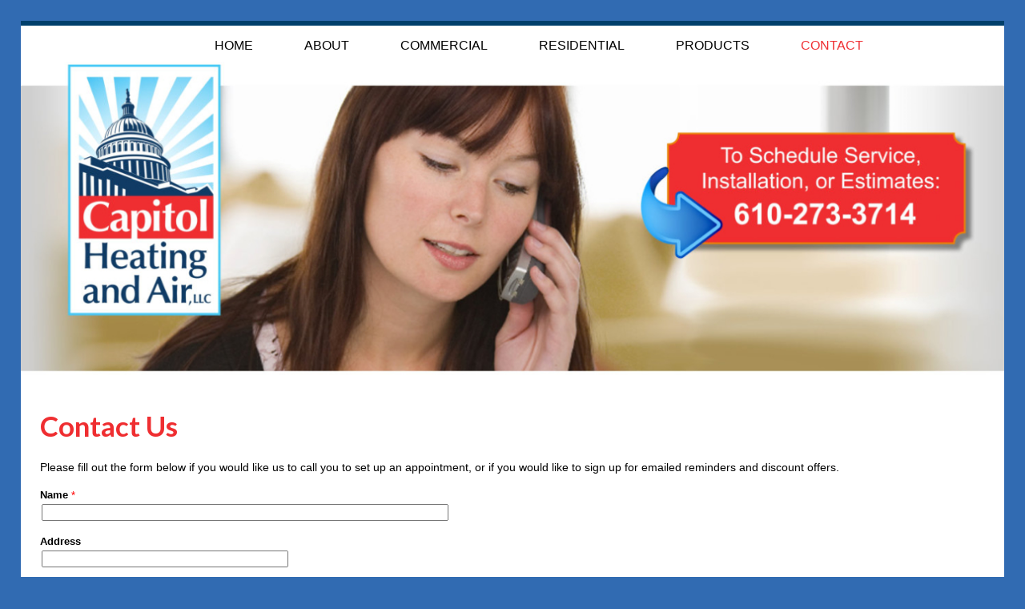

--- FILE ---
content_type: text/html; charset=UTF-8
request_url: http://capitol-hvac.com/contact/
body_size: 29509
content:
<!doctype html>  
<!--[if lt IE 7 ]> <html lang="en" class="no-js ie6"> <![endif]-->
<!--[if IE 7 ]>    <html lang="en" class="no-js ie7"> <![endif]-->
<!--[if IE 8 ]>    <html lang="en" class="no-js ie8"> <![endif]-->
<!--[if IE 9 ]>    <html lang="en" class="no-js ie9"> <![endif]-->   
<!--[if (gt IE 9)|!(IE)]><!--> <html lang="en" class="no-js"> <!--<![endif]-->
<head>
<meta http-equiv="X-UA-Compatible" content="IE=Edge;chrome=1" />
<meta name="viewport" content="width=device-width, minimum-scale=1.0, maximum-scale=1.0" />

<link rel="stylesheet" type="text/css" href="http://fonts.googleapis.com/css?family=Droid+Serif:400,400italic|Lato:400,700" />
<link rel="stylesheet" media="screen" type="text/css" href="/themes/slate/columnal.css" />
<link rel="stylesheet" media="screen" type="text/css" href="/files/cache/css/slate/typography.css" />
<link rel="stylesheet" media="screen" type="text/css" href="/files/cache/css/slate/main.css" />

<!-- Skins -->
<!--<link rel="stylesheet" media="screen" type="text/css" href="/themes/slate/skins/minimal/minimal.css" />-->
<!--<link rel="stylesheet" media="screen" type="text/css" href="/themes/slate/skins/minimal-dark/minimal-dark.css" />-->
<!--<link rel="stylesheet" media="screen" type="text/css" href="/themes/slate/skins/minimal-grunge/minimal-grunge.css" />-->

<!-- Fixes for IE -->
<!--[if lt IE 9]>
<link rel="stylesheet" media="screen" type="text/css" href="/themes/slate/ie.css" />
<![endif]-->
<!-- use "fixed-984px-ie.css" or "fixed-960px-ie.css for a 984px or 960px fixed width for IE6 and 7 -->
<!--[if lte IE 7]>
<link rel="stylesheet" media="screen" type="text/css" href="/themes/slate/fixed-984px-ie.css" />
<![endif]-->

<link rel="stylesheet" media="screen" type="text/css" href="/themes/slate/mobile.css" />


<meta http-equiv="content-type" content="text/html; charset=UTF-8" />
<title>Capitol Heating and Air - Contact Us</title>
<meta name="description" content="Capitol Heating and Air are your local experts in commercial and residential HVAC installation, repair, and maintenance. Servicing Berks County, Lancaster County, and Chester County PA, we provide custom and common sense solutions to address your heating and cooling needs. Official dealers of the following brands: American Standard, Fujitsu, Mitsubishi, Peerless, Rheem Water Heating, Aprilaire Products, Honeywell Controls, Weil-McLain, Williamson, and Bradford White." />
<meta name="keywords" content="rob fischer,boyd heating &amp; cooling,ac, ac repair,attic fans,air cleaner, air cleaners, air conditioner, air conditioner repair,air conditioning, air conditioning in Honey Brook PA,air duct cleaning, air filters, air purifiers, boiler, Capitol Heating and Air, Capitol HVAC, commercial heating &amp; air conditioning, commercial hvac, computer room cooling systems,cooling, ductless air conditioning,      dual fuel, ductwork,ductwork design,electronic air cleaners, energy management solutions,furnace, furnace repair, gas &amp; oil, gas furnace, gas piping, heating repair,heating &amp; air conditioning, heating &amp; air conditioning contractors, heating &amp; air conditioning repair, heating &amp; air conditioning systems, hvac, hvac air, hvac air conditioning, hvac business, hvac companies, hvac company, hvac contractor, hvac contractors, hvac cooling, hvac equipment, hvac installer, hvac maintenance, hvac repair, hvac sales, hvac service, hvac system, hvac systems, heating in Honey Brook PA, heat pumps, heating, hot water heater, hot water systems, humidifiers, humidifiers, hvac, hybrid heat, IAQ,iaq,indoor air quality systems,oil furnace, programmable thermostat,radiant heating, replacement and retrofit systems,residential heating &amp; air conditioning, residential hvac, standby power generators, thermostat, ventilation, ventilators, water heaters, zoning,American Standard, Fujitsu, Mitsubishi, Peerless, Rheem Water Heating, Aprilaire Products, Honeywell Controls, Weil-McLain, Williamson, Bradford White, Birdsboro, Boyertown, Chester Springs, Coatesville, Douglassville, Downingtown, East Earl, Elverson, Exton, Gilbertsville, Glenmoore, Honey Brook, Honeybrook, Kimberton, Limerick, Mohnton, Morgantown, Narvon, Parkesburg, Phoenixville, Pottstown, Royersford, Spring City, Upper Uwchland, Uwchland, West Chester, Chester County, Lancaster County, Burks County, Birdsboro PA, Boyertown PA, Chester Springs PA, Coatesville PA, Douglassville PA, Downingtown PA, East Earl PA, Elverson PA, Exton PA, Gilbertsville PA, Glenmoore PA, Honey Brook PA, Honeybrook PA, Kimberton PA, Limerick PA, Mohnton PA, Morgantown PA, Narvon PA, Parkesburg PA, Phoenixville PA, Pottstown PA, Royersford PA, Spring City PA, Upper Uwchland PA, Uwchland PA, West Chester PA, Chester County PA, Lancaster County PA, Burks County PA, HVAC contractors in Birdsboro, HVAC contractors in Boyertown, HVAC contractors in Chester Springs, HVAC contractors in Coatesville, HVAC contractors in Douglassville, HVAC contractors in Downingtown, HVAC contractors in East Earl, HVAC contractors in Elverson, HVAC contractors in Exton, HVAC contractors in Gilbertsville, HVAC contractors in Glenmoore, HVAC contractors in Honey Brook, HVAC contractors in Kimberton, HVAC contractors in Limerick, HVAC contractors in Mohnton, HVAC contractors in Morgantown, HVAC contractors in Narvon, HVAC contractors in Parkesburg, HVAC contractors in Phoenixville, HVAC contractors in Pottstown, HVAC contractors in Royersford, HVAC contractors in Spring City, HVAC contractors in Upper Uwchland, HVAC contractors in Uwchland, HVAC contractors in West Chester, HVAC contractors in Chester County PA, HVAC contractors in Lancaster County PA, HVAC contractors in Burks County PA, Heating repair in Birdsboro, Heating repair in Boyertown, Heating repair in Chester Springs, Heating repair in Coatesville , Heating repair in Douglassville, Heating repair in Downingtown, Heating repair in East Earl, Heating repair in Elverson, Heating repair in Exton, Heating repair in Gilbertsville, Heating repair in Glenmoore, Heating repair in Honey Brook, Heating repair in Kimberton, Heating repair in Limerick, Heating repair in Mohnton, Heating repair in Morgantown, Heating repair in Narvon, Heating repair in Parkesburg, Heating repair in Phoenixville, Heating repair in Pottstown, Heating repair in Royersford, Heating repair in Spring City, Heating repair in Upper Uwchland, Heating repair in Uwchland, Heating repair in West Chester, Heating repair in Chester County PA, Heating repair in Lancaster County PA, Heating repair in Burks County PA, central air repair in Birdsboro, central air repair in Boyertown, central air repair in chester springs, central air repair in coatesville , central air repair in douglassville, central air repair in downingtown, central air repair in east earl, central air repair in Elverson, central air repair in exton, central air repair in Gilbertsville, central air repair in glenmoore, central air repair in honey brook, central air repair in kimberton, central air repair in limerick, central air repair in Mohnton, central air repair in Morgantown, central air repair in Narvon, central air repair in Parkesburg, central air repair in Phoenixville, central air repair in Pottstown, central air repair in Royersford, central air repair in spring city, central air repair in upper uwchland, central air repair in uwchland, central air repair in west chester, central air repair in chester county pa, central air repair in lancaster county pa, central air repair in Burks County PA, central air, furnace repair in Birdsboro, furnace repair in Boyertown, furnace repair in chester springs, furnace repair in coatesville , furnace repair in douglassville, furnace repair in downingtown, furnace repair in east earl, furnace repair in Elverson, furnace repair in exton, furnace repair in Gilbertsville, furnace repair in glenmoore, furnace repair in honey brook, furnace repair in kimberton, furnace repair in limerick, furnace repair in Mohnton, furnace repair in Morgantown, furnace repair in Narvon, furnace repair in Parkesburg, furnace repair in Phoenixville, furnace repair in Pottstown, furnace repair in Royersford, furnace repair in spring city, furnace repair in upper uwchland, furnace repair in uwchland, furnace repair in west chester, furnace repair in chester county pa, furnace repair in lancaster county pa, furnace repair in Burks County PA" />
<meta name="generator" content="concrete5 - 5.6.3.1" />
<script type="text/javascript">
var CCM_DISPATCHER_FILENAME = '/index.php';var CCM_CID = 159;var CCM_EDIT_MODE = false;var CCM_ARRANGE_MODE = false;var CCM_IMAGE_PATH = "/concrete/images";
var CCM_TOOLS_PATH = "/index.php/tools/required";
var CCM_BASE_URL = "http://capitol-hvac.com";
var CCM_REL = "";

</script>

<link rel="stylesheet" type="text/css" href="/concrete/css/ccm.base.css" />
<script type="text/javascript" src="/concrete/js/jquery.js"></script>
<script type="text/javascript" src="/concrete/js/ccm.base.js"></script>
<style type="text/css"> 
#blockStyle241ColumnThree22 {background-repeat:no-repeat; padding:0 0 0 20px; } 
</style>
<script type="text/javascript" src="/themes/slate/js/superfish.js"></script>
<script type="text/javascript" src="/themes/slate/js/fancybox/jquery.mousewheel-3.0.4.pack.js"></script>
<script type="text/javascript" src="/themes/slate/js/fancybox/jquery.fancybox-1.3.4.pack.js"></script>
<link rel="stylesheet" type="text/css" href="/themes/slate/js/fancybox/jquery.fancybox-1.3.4.css" />
<link rel="stylesheet" type="text/css" href="/packages/sixeightforms/blocks/sixeightforms/css/view.css" />
<script type="text/javascript" src="/packages/sixeightforms/blocks/sixeightforms/js/view.js"></script>
<link rel="stylesheet" type="text/css" href="/concrete/css/jquery.ui.css" />
<link rel="stylesheet" type="text/css" href="/index.php/tools/packages/sixeightforms/css?fID=1&bID=144&sID=0" />
<script type="text/javascript" src="/packages/sixeightforms/js/jquery.maxlength.js"></script>
<link rel="stylesheet" type="text/css" href="/concrete/css/ccm.app.css" />
<link rel="stylesheet" type="text/css" href="/packages/travisn_spacer/css/ccm.tnspacer.css" />
<style type="text/css"> 
#blockStyle204Main13 {text-align:center; background-repeat:no-repeat; } 
</style>
<style type="text/css"> 
#blockStyle162Main14 {text-align:center; background-repeat:no-repeat; } 
</style>
<style type="text/css"> 
#blockStyle175Main29 {background-repeat:no-repeat; padding:0 80px 0 80px; } 
</style>
<script>
  (function(i,s,o,g,r,a,m){i['GoogleAnalyticsObject']=r;i[r]=i[r]||function(){
  (i[r].q=i[r].q||[]).push(arguments)},i[r].l=1*new Date();a=s.createElement(o),
  m=s.getElementsByTagName(o)[0];a.async=1;a.src=g;m.parentNode.insertBefore(a,m)
  })(window,document,'script','//www.google-analytics.com/analytics.js','ga');

  ga('create', 'UA-54008923-1', 'auto');
  ga('send', 'pageview');

</script>
<!--[if IE]>
<script src="http://html5shiv.googlecode.com/svn/trunk/html5.js"></script>
<![endif]-->

<script type="text/javascript" src="/themes/slate/js/functions.js"></script>

</head>

<body id="three_column" class="page159" >

<div id="container">

	<header>
    	
       
    
    
    <nav>
    	<ul class="sf-menu"><li class=""><a href="/" target="_self" class="">Home</a></li><li class=""><a href="/about/" target="_self" class="">About</a></li><li class=""><a href="/commercial/" target="_self" class="">Commercial</a></li><li class=""><a href="/residential/" target="_self" class="">Residential</a></li><li class=""><a href="/products/" target="_self" class="">Products</a></li><li class="nav-selected nav-path-selected"><a href="/contact/" target="_self" class="nav-selected nav-path-selected">Contact</a></li></ul>        <div class="clearboth">&nbsp;</div>
    </nav><!-- nav ends -->
    </header><!-- header ends -->
    <div id="feature">
        <img border="0" class="ccm-image-block" alt="Woman on phone calling Capitol Heating and Air" src="/files/6814/0597/7169/contact_header.jpg" width="1240" height="394" />        <div class="has-content"></div>    </div><!-- #feature ends -->        
    <div id="wrapper">
    
    
        
        <div class="row">
            <div class="col_4">
                

<div class="tnSpacer" style="height:20px"></div>
            </div><!-- #col_4 ends -->
            <div class="col_5">
                <h1>Contact Us</h1>

<script type="text/javascript">

var SEM_TOOLS_PATH = '/index.php/tools/packages/sixeightforms/';
var sem_currentAnswerSetID = 0;
var sem_uploadsInProgress = 0;

var sixeightform = function(id) {
	this.$f = $('#' + id);
	this.fID = this.$f.attr('data-fid');
	this.bID = this.$f.attr('data-bid');
	this.hasWYSIWYGField = false;
	this.errorMessages = new Array();
	this.context;
}

sixeightform.prototype.setErrorMessage = function(type,message) {
	this.errorMessages[type] = message;
}

sixeightform.prototype.getErrorMessage = function(message) {
	return this.errorMessages[message];
}

sixeightform.prototype.showError = function(text) {
	$('html,body').animate({
		scrollTop: this.$f.offset().top - 50
	},1000);
	$('#sem-error-' + this.bID).stop().fadeOut().html(text).slideDown().delay(5000).slideUp();
}

sixeightform.prototype.showMessage = function(text) {
	$('html,body').animate({
		scrollTop: this.$f.offset().top - 50
	},1000);
	$('#sem-message').html(text).slideDown();
}

sixeightform.prototype.process = function() {

	var f = this;
	var $f = this.$f;
	var bID = this.bID;
	var fID = this.fID;
	var context = this.context;

	// Hide the submit button
	$('#sem-submit-' + bID + '-container').hide();
	
	// Show the submit message
	$('#sem-submit-' + bID + '-message').show();
	
	if(this.hasWYSIWYGField) {
		tinyMCE.triggerSave();
	}
	
	var formData = $f.serialize();
	
	$.ajax({
		type: 'POST',
		url: $f.attr('action') + '?js=1',
		dataType: 'json',
		data: formData,
		error: function(XMLHttpRequest,status,errorThrown) {
			f.showError('There was an error submitting this form.  Please contact the administrator of this site.');
		},
		success: function(response) {
		
			if(context == 'blockSettings') {
				$('#dd-asID').val(response.asID);
				$('#ccm-form-submit-button').get(0).click();
			}
			
			if(response.hasErrors == '1') {
				 /* Reset submit button */
				$('#sem-submit-' + bID + '-message').hide();
				$('#sem-submit-' + bID + '-container').show();
	
				/* Clear error fields */
				$('.sem-field-container').removeClass('sem-error-field');

				switch(response.errorType) {
					case 'permissions':
						f.showError(f.getErrorMessage('permissions'));
						break;
					case 'captcha':
						$('#sem-captcha-image-' + fID).load(SEM_TOOLS_PATH + 'refresh_captcha');
						f.showError(f.getErrorMessage('captcha'));
						break;
					case 'validation':
						 /* Highlight the error fields */
						$.each(response.errors, function(i,error) {
							$('#sem-field-container-' + error.ffID).addClass('sem-error-field');
							$('.sem-error-field').focus(function() {
								$(this).removeClass('sem-error-field');
							});
						});
						f.showError(f.getErrorMessage('validation'));
						break;
				}
			} else if((response.hasCommerce == '1') && (response.amountCharged > 0)) {
				$f.fadeOut('fast',function() {
					$.post(SEM_TOOLS_PATH + 'payment_form', {
							fID: fID,
							asID: response.asID,
							asC: response.asC,
							cc: response.cc,
							cID: CCM_CID,
							bID: bID
						}, function(data) {
						$('#sem-form-response-' + bID).html(data);
						$('#sem-form-response-' + bID).fadeIn('fast',function() {
							$('html,body').animate({
								scrollTop: $('#sem-form-response-' + bID).offset().top - 50
							},1000);
						});
					});
				});
			} else {
				$('#sem-asid-' + fID + '-' + bID).val(response.asID);
				if(response.hook != null) {
					$.ajax({
						type: 'GET',
						url: SEM_TOOLS_PATH + response.hook + '?asID=' + response.asID,
						success: function() {
							if(context != 'blockSettings') {
								switch(response.action) {
									case 'thankyou':
										$f.fadeOut('fast',function() {
											if(context != 'dialog') {
												$('#sem-form-response-' + bID).html(response.response);
											}
											
											$('#sem-form-response-' + bID).fadeIn('fast');
											
											if(context == 'dialog') {
												window.location.reload(true); 
											}
										});
										break;
									case 'redirect':
										window.location = response.response;
										break;
									case 'url':
										window.location = response.response;
										break;
								}
							}
						}
					});
				} else {
					if(context != 'blockSettings') {
						switch(response.action) {
							case 'thankyou':
								$f.fadeOut('fast',function() {
									if(context != 'dialog') {
										$('#sem-form-response-' + bID).html(response.response);
									}
									
									$('#sem-form-response-' + bID).fadeIn('fast');
									
									if(context == 'dialog') {
										window.location.reload(true); 
									}
								});
								break;
							case 'redirect':
								window.location = response.response;
								break;
							case 'url':
								window.location = response.response;
								break;
						}
					}
				}
			}
		}
	});
}




$(document).ready(function() {
	
	//Process form submission
	$('#sem-form-1-144').on('submit',function(e) {
		e.preventDefault();
		var f = new sixeightform('sem-form-1-144');
		f.context = 'default';
				f.hasWYSIWYGField = false;
				f.setErrorMessage('submission','');
		f.setErrorMessage('permissions','You do not have access to submit this form.');
		f.setErrorMessage('captcha','Incorrect validation code.  Please try again.');
		f.setErrorMessage('validation','Please review the highlighted fields.');
		f.setErrorMessage('ecommerce','There was an error processing the transaction.');
		f.process();
	});
	
																																									
	$('.sem-next-button').click(function(e) {
		e.preventDefault();
		var $section = $(this).parent().parent();
		
		if($(this).hasClass('validate-section')) {
			var formData = $('#sem-form-1-144').serialize();
			var buttonID = $(this).attr('name');
			$.ajax({
				type: 'POST',
				url: '/index.php/tools/packages/sixeightforms/validate_fields?fID=1&sectionID=' + buttonID,
				dataType: 'json',
				data: formData,
				success: function(response) {
					if(response.hasErrors == '1') {
						/* Reset submit button */
						$('#sem-submit-144-message').hide();
						$('#sem-submit-144-container').show();
			
						/* Clear error fields */
						$('.sem-field-container').removeClass('sem-error-field');
						
						/* Highlight the error fields */
						$.each(response.errors, function(i,error) {
							$('#sem-field-container-' + error.ffID).addClass('sem-error-field');
							$('.sem-error-field').focus(function() {
								$(this).removeClass('sem-error-field');
							});
						});
						sixeightform.prototype.showError('Please review the highlighted fields.');
					} else {
						$section.fadeOut('fast',function() {
							$section.next().fadeIn();
						});
					}
				}
			});
		}
	});
	
	$('.sem-previous-button').click(function(e) {
		e.preventDefault();
		var $section = $(this).parent().parent();
		$section.fadeOut('fast',function() {
			$section.prev().fadeIn();
		});
	});
	
		
		
	
		
	$('.sem-checkbox').change(function(e) {
		if($(this).is(':checked')) {
			$(this).parent().addClass('active');
		} else {
			$(this).parent().removeClass('active');
		}
	});
	
	$('.sem-radio-button').click(function(e) {
		var id = $(this).attr('name');
		$('label','#sem-fieldset-' + id).removeClass('active');
		$(this).parent().addClass('active');
	});
});

</script>

<div id="sem-message" style="display:none"></div>
<div class="sem-error" id="sem-error-144" style="display:none"></div>
<form class="sem-form contact" data-fid="1" data-bid="144" id="sem-form-1-144" enctype="multipart/form-data" method="post" action="/index.php/tools/packages/sixeightforms/process_form">
<input name="sem-form-id" type="hidden" value="1" />
<input name="bID" value="144" type="hidden" />
<div class="sem-form-section sem-form-section-1 sem-form-1-section " id="sem-form-1-section-1">
<div class="sem-field-container " id="sem-field-container-13"  >Please fill out the form below if you would like us to call you to set up an appointment, or if you would like to sign up for emailed reminders and discount offers.</div><!--/.sem-field-container --><div class="sem-field-container " id="sem-field-container-1"  ><label class="sem-label" for="sem-field-1">Name <span class="sem-required-indicator" style="color:#ff0000" >*</span></label><input id="sem-field-1" name="1" class="sem-field sem-text "  type="text" style="width:500px;"  /></div><!--/.sem-field-container --><div class="sem-field-container " id="sem-field-container-2"  ><label class="sem-label" for="sem-field-2">Address</label><input id="sem-field-2" name="2" class="sem-field sem-text "  type="text" style="width:300px;"  /></div><!--/.sem-field-container --><div class="sem-field-container " id="sem-field-container-3"  ><label class="sem-label" for="sem-field-3">City</label><input id="sem-field-3" name="3" class="sem-field sem-text "  type="text" style="width:300px;"  /></div><!--/.sem-field-container --><div class="sem-field-container " id="sem-field-container-12"  ><label class="sem-label" for="sem-field-12">State</label><input id="sem-field-12" name="12" class="sem-field sem-text "  type="text" style="width:50px;"  /></div><!--/.sem-field-container --><div class="sem-field-container " id="sem-field-container-4"  ><label class="sem-label" for="sem-field-4">Zip code</label><input id="sem-field-4" name="4" class="sem-field sem-text "  type="text" style="width:150px;"  /></div><!--/.sem-field-container --><div class="sem-field-container " id="sem-field-container-5"  ><label class="sem-label" for="sem-field-5">Primary Phone <span class="sem-required-indicator" style="color:#ff0000" >*</span></label><input id="sem-field-5" name="5" class="sem-field sem-text "  type="text" style="width:300px;"  /></div><!--/.sem-field-container --><div class="sem-field-container " id="sem-field-container-6"  ><label class="sem-label" for="sem-field-6">Cell / Alt Phone <span class="sem-required-indicator" style="color:#ff0000" >*</span></label><input id="sem-field-6" name="6" class="sem-field sem-text "  type="text" style="width:300px;"  /></div><!--/.sem-field-container --><div class="sem-field-container " id="sem-field-container-7"  ><label class="sem-label" for="sem-field-7">Email <span class="sem-required-indicator" style="color:#ff0000" >*</span></label><input id="sem-field-7" name="7" class="sem-field sem-text "  type="email" style="width:300px;"  /></div><!--/.sem-field-container --><div class="sem-field-container " id="sem-field-container-8"  ><label class="sem-label" for="sem-field-8">Customer Type <span class="sem-required-indicator" style="color:#ff0000" >*</span></label><select id="sem-field-8" name="8" class="sem-field sem-field-8 sem-select "><option class="sem-option" value=""></option><option class="sem-option" value="New Residential Customer"  >New Residential Customer</option><option class="sem-option" value="New Commercial Customer"  >New Commercial Customer</option><option class="sem-option" value="Current Customer"  >Current Customer</option></select></div><!--/.sem-field-container --><div class="sem-field-container " id="sem-field-container-9"  ><label class="sem-label" for="sem-field-9">Request <span class="sem-required-indicator" style="color:#ff0000" >*</span></label><select id="sem-field-9" name="9" class="sem-field sem-field-9 sem-select "><option class="sem-option" value=""></option><option class="sem-option" value="Routine Maintenance Check"  >Routine Maintenance Check</option><option class="sem-option" value="Service Agreement"  >Service Agreement</option><option class="sem-option" value="Estimate"  >Estimate</option><option class="sem-option" value="Insufficient Heating"  >Insufficient Heating</option><option class="sem-option" value="No Heat"  >No Heat</option><option class="sem-option" value="Insufficient Cooling"  >Insufficient Cooling</option><option class="sem-option" value="No Cooling"  >No Cooling</option><option class="sem-option" value="Other"  >Other</option></select></div><!--/.sem-field-container --><div class="sem-field-container " id="sem-field-container-10"  ><label class="sem-label" for="sem-field-10">Comments</label><textarea id="sem-field-10" name="10" class="sem-field sem-textarea "  style="width:300px;height:50px;" ></textarea></div><!--/.sem-field-container --><div class="sem-field-container " id="sem-field-container-11"  ><fieldset class="sem-fieldset" id="sem-fieldset-11"><div class="sem-legend" id="sem-legend-11">Email List (You can opt out at any time)</div><label class="sem-checkbox-label" for="sem-field-11-1"><input class="sem-field sem-field-11 sem-checkbox emaillist" type="checkbox" name="11[]" id="sem-field-11-1" value="Yes, sign me up for emailed reminders and discount offers!"  /> Yes, sign me up for emailed reminders and discount offers!</label></fieldset></div><!--/.sem-field-container --><div class="sem-field-container" id="sem-submit-144-message" style="display:none"><img src="/concrete/images/throbber_white_16.gif" /> Processing</div>
<div class="sem-field-container" id="sem-submit-144-container">
	<input type="submit" id="sem-submit-144" name="sem-submit-144" class="sem-submit" value="Submit" />
</div>
</div><!-- /#sem-form-section -->
</form>
<div class="sem-form-response" id="sem-form-response-144" style="display:none"><div style="text-align:center"><b>The data has been submitted.</b><br /><img src="/concrete/images/throbber_white_32.gif" width="32" height="32" /></div></div>
            </div><!-- #col_4 ends -->
            <div class="col_6">
                	<div id="blockStyle204Main13" class=" ccm-block-styles" >
<a href="/about/service-area/"><img border="0" class="ccm-image-block" alt="" src="/files/6414/0718/5126/Service_Area_static.jpg" width="372" height="205"  onmouseover="this.src = '/files/2914/0718/5148/Service_Area_hover.jpg'"  onmouseout="this.src = '/files/6414/0718/5126/Service_Area_static.jpg'" /></a></div>

<div class="tnSpacer" style="height:10px"></div>
	<div id="blockStyle162Main14" class=" ccm-block-styles" >
<a href="/contact/"><img border="0" class="ccm-image-block" alt="" src="/files/5214/0596/0982/emailus.jpg" width="279" height="209"  onmouseover="this.src = '/files/9314/0657/9835/emailus_sec_hover.jpg'"  onmouseout="this.src = '/files/5214/0596/0982/emailus.jpg'" /></a></div>

<div class="tnSpacer" style="height:20px"></div>
	<div id="blockStyle241ColumnThree22" class=" ccm-block-styles" >
<p><strong>Office Address;</strong><br />P.O. Box 738<br />3045 Main Street<br />Morgantown, PA 19543</p>
<p><strong>Telephone:</strong><br />610-901-3759<br />610-273-3714</p>
<p><strong>Fax:</strong><br />610-901-3761</p></div>            </div><!-- #col_4 ends -->
        </div><!-- .row ends -->
    
   
    <div id="wrapper">

   <div id="parent"><img border="0" class="ccm-image-block" alt="" src="/files/4714/0658/1681/redline.jpg" width="1166" height="46" />	<div id="blockStyle175Main29" class=" ccm-block-styles" >
<p><a href="http://www.natex.org/site/1/Home" target="_blank"><img style="float: left;" src="/files/6214/0658/1713/nate.jpg" alt="nate.jpg" width="294" height="76" /></a>                           <img style="float: right;" src="/files/3314/0658/1723/cc.jpg" alt="cc.jpg" width="288" height="76" /></p></div>

<div class="tnSpacer" style="height:30px"></div>
</div> 

</div>


    </div><!-- #wrapper ends -->
    
    <footer>

<div id="wrapper3">

<div id="footer1"><p style="text-align: center;"><a title="Home" href="/">Home</a>       <a title="About" href="/about/">About</a>       <a title="Commercial" href="/commercial/">Commercial</a>       <a title="Residential" href="/residential/">Residential</a>       <a title="Products" href="/products/">Products</a>       <a title="Service Area" href="/about/service-area/">Service Area</a>       <a title="Contact" href="/contact/">Email Signup</a>       <a title="Contact" href="/contact/">Contact</a></p>
<p style="text-align: center;">Capitol Heating and Air, LLC  |  P.O. Box 738, 3054 Main Street, Morgantown, PA 19543<br />tel 610-901-3759  •  610-273-3714  |  fax 610-901-3761</p></div>

</div>

    
            
        <div class="row">
            <div id="credits" class="col_12 clearboth">
                <!--<p class="left">&copy; 2026 Capitol Heating and Air, LLC. All Rights Reserved. 			<!--<span class="sign-in"><a href="/index.php/login/">Login</a>.</span>-->
	</p>
    			<!--<p class="right"><span class="star">Design by <a href="http://www.c5mix.com" title="concrete5 themes">c5mix</a></span> &nbsp; | &nbsp; <span class="settings">Powered by <a href="http://www.concrete5.org" title="concrete5 CMS">concrete5</a></span></p>-->
            </div><!-- #credits ends -->
        </div><!-- .row ends -->
    </footer><!-- footer ends -->

</div><!-- #container ends -->

<script type="text/javascript" src="/concrete/js/jquery.ui.js"></script>
<script type="text/javascript" src="/concrete/js/bootstrap.js"></script>
<script type="text/javascript" src="/concrete/js/ccm.app.js"></script>

</body>
</html>

--- FILE ---
content_type: text/css
request_url: http://capitol-hvac.com/files/cache/css/slate/typography.css
body_size: 3767
content:
/* -------------------------------------------------------------- 
   
   typography.css
   * Sets up some sensible default typography for Slate.
   
-------------------------------------------------------------- */

/* Default font settings */
body { 
font: normal normal 14px Helvetica;
color: #000;
  
text-align: left;
line-height:1.5;
}


/* Headings
-------------------------------------------------------------- */

h1,h2,h3,h4,h5,h6 { font-family: 'Lato', Arial, Helvetica, sans-serif; font-weight: 400; /* customize_heading_color */color:#444;/* customize_heading_color */ }
h1 a, h2 a, h3 a { text-decoration: none; }

h1 { font-size: 2.5em; font-weight: 700; line-height: 1.1em; margin: 0 0 0.5em; color:#ef2e31;}
h2 { font-size: 1.7em; line-height: 1.1em; margin: .2em 0 0.2em; color:#ef2e31; }
h3 { font-size: 1.1em; line-height: 1em; margin: -.5em 0 0.25em; color:#ef2e31;}
h4 { font-size: 1.0em; line-height: .5em; margin: 0 0 .5em; color:#55a8dd;}
h5 { font-size: 1.0em; font-weight: bold; margin: 0 0 .75em; color:#355594;}
h6 { font-size: 1em; font-weight: bold; margin: 0 0 .75em; color:#355594;}

h1 img, h2 img, h3 img, 
h4 img, h5 img, h6 img {
  margin: 0;
}


/* Text elements
-------------------------------------------------------------- */

p           { margin: 0 0 1.5em; font: normal normal 15px Helvetica; line-height:1.5;}
p img.left, img.left	{ float:left; margin:0 1.75em 1.75em 0; }
p img.right, img.right	{ float:right; margin:0 0 1.75em 1.75em; }
img.left, img.right		{ background:#fff; padding:5px; border:1px solid #ddd; }

a { 
	color: #55a8dd; 
	text-decoration: none;
   
}
a:hover     { color: #ef2e31;}

strong      { font-weight: bold; }
em,dfn      { font-style: italic; }
dfn         { font-weight: bold; }
sup, sub    { line-height: 0; }

abbr, 
acronym     { border-bottom: 1px dotted #666; }
address     { margin: 0 0 1.5em; font-style: italic; }
del         { color:#666; }

pre 				{ margin: 1.5em 0; white-space: pre; }
pre,code,tt { font: 1em 'andale mono', 'lucida console', monospace; line-height: 1.5; }

hr {
  	border: 0!important;
  	width: 100%;
  	color: #ccc;
	background-color: #ccc;
	height: 0px;
	margin: 2em 0!important;
}


/*	Blockquotes  */
blockquote, blockquote p { font-family:"Droid Serif", Georgia, Times, serif; font-size: 17px; line-height: 24px; color: #777; font-style: italic; }
blockquote { margin: 0 0 20px; padding: 0 20px 0 19px; border-left: 3px solid #ddd; }
blockquote cite { display: block; font-size: 12px; color: #555; }
blockquote cite:before { content: "\2014 \0020"; }
blockquote cite a, blockquote cite a:visited, blockquote cite a:visited { color: #555; }


/* Lists
-------------------------------------------------------------- */

li ul, 
li ol       { margin:0 0em; }
ul, ol      { margin: 0 0 0em 1em; padding:0 }

ul          { list-style-type: disc; }
ol          { list-style-type: decimal; }

dl          { margin: 0 0 1.5em 0; }
dl dt       { font-weight: bold; }
dd          { margin-left: 1.5em;}



/* Misc classes
-------------------------------------------------------------- */

.small      { font-size: .8em; margin-bottom: 1.875em; line-height: 1.875em; }
.large      { font-size: 1.2em; line-height: 2.5em; margin-bottom: 1.25em; }
.hide       { display: none; }

.quiet      { color: #666; }
.loud       { color: #000; }
.highlight  { background:#ff0; }
.added      { background:#060; color: #fff; }
.removed    { background:#900; color: #fff; }

.first      { margin-left:0; padding-left:0; }
.last       { margin-right:0; padding-right:0; }
.top        { margin-top:0; padding-top:0; }
.bottom     { margin-bottom:0; padding-bottom:0; }
.left		{ float:left; }
.right		{ float:right; }

.icon		{ float:left; margin:0 10px 0 0 !important; }

.button {}

--- FILE ---
content_type: text/css
request_url: http://capitol-hvac.com/files/cache/css/slate/main.css
body_size: 17599
content:
/* ----------------------------------------------
	Theme Name : Slate
	Author : Chris Seymour
	Author URI : http://www.c5mix.com/	
 ------------------------------------------------ */


/* ----------------------------------------------
   HTML ELEMENTS
------------------------------------------------- */ 

body {
    background:#316bb2;
	margin:2%;
	padding:0px;
    
}
article, aside, details, figcaption, figure, footer, header, hgroup, menu, nav, section { 
	display: block;
	margin:0;
	padding:0;
}
a { }
a img {
	border: 0;
}

img, object, embed, iframe {
	max-width: 100%;
}

img {
	height: auto;
	-ms-interpolation-mode:bicubic;
}

* {
	outline:none;
}


/* ------------------------------------------
   LAYOUT
------------------------------------------- */ 

#container {


/* customize_container_background */background-color:#fff;/* customize_container_background */
	margin:0 auto;
	max-width:1240px;
	width:100%;
border-top:6px solid #003f6b;
}

.inner {
}

#secondarytop {background-color:#fcbb5f; padding: 2px 2px 2px 2px; height:260px;}


#timeline {color:#fff; padding:2px 2px 2px 2px;}

#timeline a {color:#fff; padding:2px 2px 2px 2px;}


/* Header */
                                             
header {
	
	padding-top: 10px;
    padding-bottom: 5px;
    padding-left: 20px;
    padding-right: 5px;
	

    
background: #fff; /* Old browsers */

}



#logo {
	font-family: 'Lato', Arial, Helvetica, sans-serif;
	display:inline-block;
	float:left;
	width:55%;
    padding: 30px 10px 0px 0px;
}
#logo a {
	font-size:3.5em;
	color:#666;
	text-decoration:none;
	line-height:1em;
}

#logo p {
	margin:0;
	display:inline;
}
#header-area {
	float:right;
	text-align:right;
	width:40%;
    color:#fff;
    padding: 10px 10px 0px 10px;
}
#header-area a{
    color:#ff0000;
}
#header-area p {
	margin:0;
}
#header-area input[type="text"] {
	display:inline!important;
}


#commbox {
	line-height:1.50em;
    padding: 185px 15px 35px 0px;
    
}

#commbox a{
	color:#55a8dd;
    font-weight:bold;
    font-size:1.3em;
}

#commbox a:hover{
	color:#003f6b;
}

#residbox {
	line-height:1.50em;
    padding: 185px 15px 35px 0px;
}

#residbox a{
	color:#55a8dd;
    font-weight:bold;
    font-size:1.3em;
}

#residbox a:hover {
	color:#003f6b;
}

#parent {width:100%;}

#homebottom{
width:100%; 
padding-top:10px; 
background-color:#577aba;
color:#fff;
}

#homebottom a{
color:#fff;
font-weight:bold;
}

div.hr {
background: #ccc;
margin-left: 0px;
margin-right:0px;
margin-top: 5px;

height:1px;

}

div.hr hr {
display: none;
}


/*  Main Navigation  */

/*** SUPERFISH ESSENTIAL STYLES ***/
.sf-menu, .sf-menu * {
	margin:0;
	padding:0;
	list-style:none;
}
.sf-menu {
	line-height:1.0;
}
.sf-menu ul {
	position:absolute;
	top:-999em;
	width:200px; /* left offset of submenus need to match (see below) */
}
.sf-menu ul li {
	width:100%;
}
.sf-menu li:hover {
	visibility:inherit; /* fixes IE7 'sticky bug' */
}
.sf-menu li {
	float:left;
	position:relative;
}
.sf-menu a {
	display:block;
	position:relative;
    font: normal normal 16px Helvetica;
}
.sf-menu li:hover ul,
.sf-menu li.sfHover ul {
	left:0;
	top:3em; /* match top ul list item height */
	z-index:99;
}
ul.sf-menu li:hover li ul,
ul.sf-menu li.sfHover li ul {
	top:-999em;
}
ul.sf-menu li li:hover ul,
ul.sf-menu li li.sfHover ul {
	left:200px; /* match ul width */
	top:0;
}
ul.sf-menu li li:hover li ul,
ul.sf-menu li li.sfHover li ul {
	top:-999em;
}
ul.sf-menu li li li:hover ul,
ul.sf-menu li li li.sfHover ul {
	left:200px; /* match ul width */
	top:0;
}

/*** arrows **/
.sf-menu a.sf-with-ul {
	padding-right:1.75em!important;
	min-width:1px; /* trigger IE7 hasLayout so spans position accurately */
}
.sf-sub-indicator {
	position:absolute;
	display:block;
	right:0.75em;
	top:1.05em; /* IE6 only */
	width:10px;
	height:10px;
	text-indent:-999em;
	overflow:hidden;
	background:url(/packages/theme_slate/themes/slate/images/arrows-ffffff.png) no-repeat -10px -100px; /* 8-bit indexed alpha png. IE6 gets solid image only */
}
a > .sf-sub-indicator {  /* give all except IE6 the correct values */
	top:0.8em;
	background-position:0 -100px; /* use translucent arrow for modern browsers*/
}
/* apply hovers to modern browsers */
a:focus > .sf-sub-indicator,
a:hover > .sf-sub-indicator,
a:active > .sf-sub-indicator,
li:hover > a > .sf-sub-indicator,
li.sfHover > a > .sf-sub-indicator {
	background-position: -10px -100px; /* arrow hovers for modern browsers*/
}

/* point right for anchors in subs */
.sf-menu ul .sf-sub-indicator { background-position:  -10px 0; }
.sf-menu ul a > .sf-sub-indicator { background-position:  0 0; }
/* apply hovers to modern browsers */
.sf-menu ul a:focus > .sf-sub-indicator,
.sf-menu ul a:hover > .sf-sub-indicator,
.sf-menu ul a:active > .sf-sub-indicator,
.sf-menu ul li:hover > a > .sf-sub-indicator,
.sf-menu ul li.sfHover > a > .sf-sub-indicator {
	background-position: -10px 0; /* arrow hovers for modern browsers*/
}

/*** shadows for all but IE6 ***/
.sf-shadow ul {
	background:	url(/packages/theme_slate/themes/slate/images/shadow.png) no-repeat bottom right;
	padding: 0 8px 9px 0;
	-moz-border-radius-bottomleft: 17px;
	-moz-border-radius-topright: 17px;
	-webkit-border-top-right-radius: 17px;
	-webkit-border-bottom-left-radius: 17px;
}
.sf-shadow ul.sf-shadow-off {
	background: transparent;
}

nav {
	background-color:#fff;
	margin-right:0px;
	padding:0 .9%;
	clear:both;
	z-index:10;
margin-left:180px;
}
nav ul {
}
nav ul li {
}

nav ul li a {
	font-family: 'Lato', Arial, Helvetica, sans-serif;
	font-size:.8em;
	/* customize_nav_link */color:#000;/* customize_nav_link */
	text-decoration:none;
	padding:0.4em 2em!important;
    text-transform:uppercase;
    
}
nav ul li a:hover, nav ul li:hover {
	
/* customize_nav_link_hover */color:#fff;/* customize_nav_link_hover */
	color:#ef2e31;
}

nav ul li a.nav-selected, nav ul li a.nav-path-selected {
color:#ef2e31;
}

/* Dropdown Menus */		
nav li ul {
	z-index:99;
}
nav li li {
	/* customize_nav_link_hover_background */background-color:#292929;/* customize_nav_link_hover_background */
    font-size: 0.8em;
}
nav li li a {
}	
nav li li a:hover, nav li li a.nav-selected, nav li li a.nav-path-selected {
	background-color:#95b3a6;
}
nav li li li {
	font-size:1em;
}

nav .clearboth {
	height:0;
}



/* Feature */

#feature {
	margin:0 auto;
	overflow:hidden;
}
#feature p {
	font-size:1.3em;
}
#feature img {
	vertical-align:bottom;
}



/* Sections */

#sections {
	margin:0 0 3.8%;
	padding-bottom:1.5em;
	border-bottom:1px solid #ccc;
}



/* Wrapper */

#wrapper {
	margin:0;
	padding: 2% 2% 0% 2%;
	overflow: hidden;
     
}

#wrapper2 {
background-color:#5879ba;

}

#wrapper3 {
	margin:0;
    
  	overflow: hidden;
     
}


/* Page Meta */

#page-meta {
	border-bottom:0px solid #ccc;


}
#page-meta h1 {
	margin:0;
}
#page-meta p {
	margin:0.25em 0 0;
	font-family:"Droid Serif", Georgia, Times, serif;
	font-style:italic;
	font-size:1.2em;
}


/* Breadcrumbs */

#breadcrumbs { 
    padding: 1px 1px 1px 1px;
    margin-bottom:0.75em;
	font-family:"Lato", Arial, Helvetica, sans-serif;
	font-size:0.75em;
	text-transform:uppercase;
	color:#999;
    float:right;
    padding-right:20px;


}
#breadcrumbs a {
	color:#999;

}
#breadcrumbs a:hover {
	color:#777;
}
.ccm-autonav-breadcrumb-sep {
	margin:0 3px;

}



/* Content */

#content {
}



/* Sidebar */

#sidebar {
}



/* Sub Navigation */

#sidebar ul.nav, #sidebar ul.nav ul {
	margin: 0 0 2em;
	padding:0px;
	list-style: none;
	font-family: 'Lato', Arial, Helvetica, sans-serif;
}
#sidebar ul.nav li {
	font-size: 1.1em;
	margin-top:2px;
	margin-bottom:3px;
	padding:0;
}
#sidebar ul.nav li a {
	background:#355594;
	color:#fff;
	text-decoration:none;
	display:block;
	padding:5px;
	border-left:3px solid #95b3a6;
}
#sidebar ul.nav li a:hover, #sidebar ul.nav li a.nav-selected, #sidebar ul.nav li a.nav-path-selected {
	background:#95b3a6!important;
	color: #fff!important;
	border-left-color:#d8a694!important;
}
#sidebar ul.nav li a.nav-selected, #sidebar ul.nav li a.nav-path-selected {
	font-weight: bold;
}
#sidebar ul.nav li li {
	border-bottom:none!important;
	color:#045a95;
	font-size:0.85em;
	text-transform:none;
}
#sidebar ul.nav li ul {
	margin:0.5em 1em;
}
#sidebar ul.nav li li a {
	background:none;
	padding:0!important;
	border:none;
margin-bottom:10px;
}
#sidebar ul.nav li li a:hover, #sidebar ul.nav li li a.nav-selected, #sidebar ul.nav li li a.nav-path-selected {
	background:none!important;
}

#maintop{ float:left; width:100%; padding-bottom:20px; }


/* Footer */

footer {
	/* customize_footer_background */background-color:#fff;/* customize_footer_background */
	clear:both;
	margin:0;
	border-top:0px solid #333;
	font-size:14px;
    text-align:left;
	/* customize_footer_text_color */color:#ddd;/* customize_footer_text_color */
	
}
footer a {
	color:#fff;
}
footer a:hover {
	color:#55a8dd;
}
footer .row:first-child {

}
footer #credits {
	overflow:hidden;
   
}
footer #credits p {
	margin:0;
}
footer #credits .right {
	font-family:"Droid Serif", Georgia, Times, serif;
	font-style:italic;
}
footer h1, footer h2, footer h3, footer h4, footer h5, footer h6 {
	/* customize_footer_heading_color */color:#ddd;/* customize_footer_heading_color */
}
footer ul {
	margin-left:0;
	list-style:none;
}
footer ul li {
	border-bottom:1px dotted #777;
	padding:5px 0;
}
footer ul li a {
	display:block;
	text-decoration:none;
}

#footer1{ background-color:#003f6b; float:left; width:100%; padding: 20px 10px 10px 10px; }
#footer1 a{color:#fff;}
#footer1 a:hover {color:#55a8dd;}


/* Forms
================================================== */

#container form {
	margin-bottom: 0px;
}
#container fieldset {
	margin-bottom: 15px;
}

{
#container input[type="text"],
    padding-bottom:15px;
}
#container input[type="password"],
#container input[type="email"],
#container input[type="tel"],

{
#container textarea,
padding-bottom:15px;
}
#container select {
	border: 1px solid #ccc;
	padding: 6px 4px;
	outline: none;
	-moz-border-radius: 2px;
	-webkit-border-radius: 2px;
	border-radius: 2px;
	font: 13px "HelveticaNeue", "Helvetica Neue", Helvetica, Arial, sans-serif;
	color: #777;
	margin: 0;
	width: 20px;
	max-width: 100%;
	display: block;
	margin-bottom: 20px;
	background: #fff;
}

#container select {
	padding: 0;
}
#container input[type="text"]:focus,
#container input[type="password"]:focus,
#container input[type="email"]:focus,
#container input[type="tel"]:focus,
#container textarea:focus {
	border: 1px solid #aaa;
	color: #444;
	-moz-box-shadow: 0 0 3px rgba(0,0,0,.2);
	-webkit-box-shadow: 0 0 3px rgba(0,0,0,.2);
	box-shadow:  0 0 3px rgba(0,0,0,.2);
}
#container textarea {
	min-height: 60px;
}
#container label,
#container legend {
	display: block;
	font-weight: bold;
	font-size: 13px;
}
#container select {
	width: 220px;
}
#container input[type="checkbox"] {
	display: inline;
}
#container label span,
#container legend span {
	font-weight: normal;
	font-size: 13px;
	color: #444;
}

#container #required{ color:#cc0000 }


/* Page List Block */
.ccm-page-list-title {
	margin:0 0 0.45em;
    font-size:18px;
    line-height:20px;
    color:#b0daf0;
}



div.ccm-page-list-description {
	margin-bottom:1.0em;
}
.ccm-page-list-thumbnail {
	margin-bottom:0.5em;
}
.ccm-page-list-link {
	text-decoration:none;
    color:#b0daf0;
}

.ccm-page-list-one-col .row, .ccm-page-list-two-col .row, .ccm-page-list-three-col .row, .ccm-page-list-four-col .row {
	margin-bottom:2em;
}
.ccm-page-list-one-col p, .ccm-page-list-two-col p, .ccm-page-list-three-col p, .ccm-page-list-four-col p {
	margin-bottom:0.75em;
}


/* Blog Styles */

/* Default Blog */
#blog-index .entry {
}
#blog-index .entry .title h3 {
	margin:0 0 0.5em;
}
.meta, #blog-index .entry .title h4 {
	font-family:"Droid Serif", Georgia, Times, serif;
	font-size:0.95em;
	font-style:italic;
	color:#999;
}
.meta a, #blog-index .entry .title h4 a {
	color:#999;
}
.meta a:hover, #blog-index .entry .title h4 a:hover {
	color:#666;
}
.blog-entry-divider {
	margin:3em 0!important;
}

h4.guestBook-title {
	border-bottom-color:#ccc!important;
	margin-left:0!important;
	margin-right:0!important;
}


/* Date Nav / Tag Cloud */
.ccmDateNav, .ccm-search-block-tag-cloud-wrapper {
	margin-bottom:1.5em;
}
ul.ccm-search-block-tag-cloud li a {
	line-height:1em;
}


/* Slideshow block */
.ccm-SlideshowBlock-display .slideImgWrap div {
    background-position: center top !important;
    background-size: 100% auto !important;
}


/* Icons */
.date, .tags, .comments, .user, .star, .settings, .view, h4.guestBook-title {
	background-position:left 50%;
	background-repeat:no-repeat;
	padding-left:16px;
	margin:0 2px;
}
.date {
	background-image:url(/packages/theme_slate/themes/slate/images/icons/calendar.png);
}
.tags {
	background-image:url(/packages/theme_slate/themes/slate/images/icons/tag.png);
}
.comments, h4.guestBook-title {
	background-image:url(/packages/theme_slate/themes/slate/images/icons/comments.png);
}
.user {
	background-image:url(/packages/theme_slate/themes/slate/images/icons/user.png);
	padding-left:15px;
}
.star {
	background-image:url(/packages/theme_slate/themes/slate/images/icons/star.png);
}
.settings {
	background-image:url(/packages/theme_slate/themes/slate/images/icons/settings.png);
}
.view {
	background-image:url(/packages/theme_slate/themes/slate/images/icons/view.png);
}


/* Next/Previous */
.ccm-next-previous-wrapper .ccm-next-previous-parentlink {
	text-align:center;
}


/* #Buttons
================================================== */

#container a.button,
#container button,
#container input[type="submit"],
#container input[type="reset"],
#container input[type="button"] {
	background: #eee; /* Old browsers */
	background: #eee -moz-linear-gradient(top, rgba(255,255,255,.2) 0%, rgba(0,0,0,.2) 100%); /* FF3.6+ */
	background: #eee -webkit-gradient(linear, left top, left bottom, color-stop(0%,rgba(255,255,255,.2)), color-stop(100%,rgba(0,0,0,.2))); /* Chrome,Safari4+ */
	background: #eee -webkit-linear-gradient(top, rgba(255,255,255,.2) 0%,rgba(0,0,0,.2) 100%); /* Chrome10+,Safari5.1+ */
	background: #eee -o-linear-gradient(top, rgba(255,255,255,.2) 0%,rgba(0,0,0,.2) 100%); /* Opera11.10+ */
	background: #eee -ms-linear-gradient(top, rgba(255,255,255,.2) 0%,rgba(0,0,0,.2) 100%); /* IE10+ */
	background: #eee linear-gradient(top, rgba(255,255,255,.2) 0%,rgba(0,0,0,.2) 100%); /* W3C */
	border: 1px solid #aaa;
	border-top: 1px solid #ccc;
	border-left: 1px solid #ccc;
	padding: 4px 12px;
	-moz-border-radius: 3px;
	-webkit-border-radius: 3px;
	border-radius: 3px;
	color: #444;
	display: inline-block;
	font-size: 11px;
	font-weight: bold;
	text-decoration: none;
	text-shadow: 0 1px rgba(255, 255, 255, .75);
	cursor: pointer;
	margin-bottom: 20px;
	line-height: 21px;
	font-family: "HelveticaNeue", "Helvetica Neue", Helvetica, Arial, sans-serif;
}

#container a.button:hover,
#container button:hover,
#container input[type="submit"]:hover,
#container input[type="reset"]:hover,
#container input[type="button"]:hover {
	color: #222;
	background: #ddd; /* Old browsers */
	background: #ddd -moz-linear-gradient(top, rgba(255,255,255,.3) 0%, rgba(0,0,0,.3) 100%); /* FF3.6+ */
	background: #ddd -webkit-gradient(linear, left top, left bottom, color-stop(0%,rgba(255,255,255,.3)), color-stop(100%,rgba(0,0,0,.3))); /* Chrome,Safari4+ */
	background: #ddd -webkit-linear-gradient(top, rgba(255,255,255,.3) 0%,rgba(0,0,0,.3) 100%); /* Chrome10+,Safari5.1+ */
	background: #ddd -o-linear-gradient(top, rgba(255,255,255,.3) 0%,rgba(0,0,0,.3) 100%); /* Opera11.10+ */
	background: #ddd -ms-linear-gradient(top, rgba(255,255,255,.3) 0%,rgba(0,0,0,.3) 100%); /* IE10+ */
	background: #ddd linear-gradient(top, rgba(255,255,255,.3) 0%,rgba(0,0,0,.3) 100%); /* W3C */
	border: 1px solid #888;
	border-top: 1px solid #aaa;
	border-left: 1px solid #aaa;
}

#container a.button:active,
#container button:active,
#container input[type="submit"]:active,
#container input[type="reset"]:active,
#container input[type="button"]:active {
	border: 1px solid #666;
	background: #ccc; /* Old browsers */
	background: #ccc -moz-linear-gradient(top, rgba(255,255,255,.35) 0%, rgba(10,10,10,.4) 100%); /* FF3.6+ */
	background: #ccc -webkit-gradient(linear, left top, left bottom, color-stop(0%,rgba(255,255,255,.35)), color-stop(100%,rgba(10,10,10,.4))); /* Chrome,Safari4+ */
	background: #ccc -webkit-linear-gradient(top, rgba(255,255,255,.35) 0%,rgba(10,10,10,.4) 100%); /* Chrome10+,Safari5.1+ */
	background: #ccc -o-linear-gradient(top, rgba(255,255,255,.35) 0%,rgba(10,10,10,.4) 100%); /* Opera11.10+ */
	background: #ccc -ms-linear-gradient(top, rgba(255,255,255,.35) 0%,rgba(10,10,10,.4) 100%); /* IE10+ */
	background: #ccc linear-gradient(top, rgba(255,255,255,.35) 0%,rgba(10,10,10,.4) 100%); /* W3C */
}

#container .button.full-width,
#container button.full-width,
#container input[type="submit"].full-width,
#container input[type="reset"].full-width,
#container input[type="button"].full-width {
	width: 100%;
	padding-left: 0 !important;
	padding-right: 0 !important;
	text-align: center;
}


.row {
	clear:both;
	display:block!important;
	margin-left:0!important;
	overflow:hidden;
}


/* Google Maps Fix */
.googleMapCanvas img {
	max-width:none!important;
}


/* alignment classes & additional classes*/

.left  { float: left; }
.right { float: right; }


/* Clearing */

.clearboth { clear: both; }
.clear { display:inline-block; }
.clear:after {
	display:block; 
	visibility:hidden; 
	clear:both; 
	height:0; 
	content: ".";
}

/* customize_miscellaneous *//* customize_miscellaneous */

--- FILE ---
content_type: text/plain
request_url: https://www.google-analytics.com/j/collect?v=1&_v=j102&a=245421821&t=pageview&_s=1&dl=http%3A%2F%2Fcapitol-hvac.com%2Fcontact%2F&ul=en-us%40posix&dt=Capitol%20Heating%20and%20Air%20-%20Contact%20Us&sr=1280x720&vp=1280x720&_u=IEBAAEABAAAAACAAI~&jid=978302405&gjid=757048116&cid=774344680.1769331727&tid=UA-54008923-1&_gid=1577292280.1769331727&_r=1&_slc=1&z=27566950
body_size: -285
content:
2,cG-D78VF80FVJ